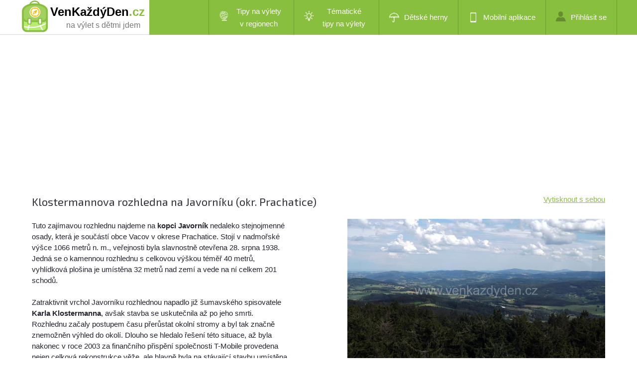

--- FILE ---
content_type: text/html; charset=utf-8
request_url: https://www.venkazdyden.cz/tip-na-vylet/klostermannova-rozhledna-na-javorniku/1239
body_size: 14780
content:
<!DOCTYPE html PUBLIC "-//W3C//DTD XHTML 1.0 Transitional//EN" "http://www.w3.org/TR/xhtml1/DTD/xhtml1-transitional.dtd">
<html xmlns="http://www.w3.org/1999/xhtml" xml:lang="cs" lang="cs">
<head>
    <meta http-equiv="Content-Type" content="text/html; charset=utf-8" />
    <meta name="robots" content="all,index,follow" />
    <meta name="description" content="Tuto zajímavou rozhlednu najdeme na kopci Javorník nedaleko stejnojmenné osady, která je součástí ob...Na trase je 4 turistických známek a 3 kešek" />
    <meta name="keywords" content="tip na výlet, kam na výlet, výlet s dětmi,  Šumava,turistické známky, geocaching, kešky" />
    <title>Kam na výlet - Klostermannova rozhledna na Javorníku, Šumava</title>
    <meta name="viewport" content="width=device-width, initial-scale=1, maximum-scale=1" />

    <link href='https://fonts.googleapis.com/css?family=Exo+2:400,500,600,700&subset=latin,latin-ext' rel='stylesheet' type='text/css' />
    <link href="/Content/style.css?v=1.30.0.37906" rel="stylesheet" type="text/css" />
    <link href="/Content/style2b.css?v=1.30.0.37906" media="screen and (max-width: 1680px)" rel="stylesheet" />
    <link href="/Content/style2.css?v=1.30.0.37906" media="screen and (max-width: 1350px)" rel="stylesheet" />
    <link href="/Content/style3.css?v=1.30.0.37906" media="screen and (max-width: 900px)" rel="stylesheet" />
    <link href="/Content/style4.css?v=1.30.0.37906" media="screen and (max-width: 450px)" rel="stylesheet" />

    <link rel="stylesheet" href="https://unpkg.com/leaflet@1.9.2/dist/leaflet.css" integrity="sha256-sA+zWATbFveLLNqWO2gtiw3HL/lh1giY/Inf1BJ0z14=" crossorigin="" />
    <script src="https://unpkg.com/leaflet@1.9.2/dist/leaflet.js"
            integrity="sha256-o9N1jGDZrf5tS+Ft4gbIK7mYMipq9lqpVJ91xHSyKhg=" crossorigin=""></script>
    <script src="https://unpkg.com/leaflet.markercluster@1.4.1/dist/leaflet.markercluster.js"></script>
    <link rel="stylesheet" href="https://unpkg.com/leaflet.markercluster@1.4.1/dist/MarkerCluster.css" />
    <link rel="stylesheet" href="https://unpkg.com/leaflet.markercluster@1.4.1/dist/MarkerCluster.Default.css" />



    <script src="https://unpkg.com/maplibre-gl@2.4.0/dist/maplibre-gl.js"></script>
    <link href="https://unpkg.com/maplibre-gl@2.4.0/dist/maplibre-gl.css" rel="stylesheet" />

    <link href="/bundles/visitor-css?v=bPxoR2zYzeJIQPsgfSFrXcx9C-yp7FVeP5ZFXw7-yMI1" rel="stylesheet"/>

    <script src="/bundles/visitor-js?v=8yczYpWTnm48SVQg_66QYCus7hjs1d9b1jyUSemJyos1"></script>

    <script src="/Scripts/Constants.js.ashx?v=1.30.0.37906"></script>
    <script language="javascript">
        gv_IsMobileDevice = false;
        $(document).ready(function () {
            var cbe = false;
            if (!cbe)
                (new CookieConsentManager()).enable();

            jQuery('.rozbal_menu').click(function(e) {
                jQuery(this).toggleClass('aktivni');
                jQuery('#menu ul').toggleClass('aktivni');
                e.preventDefault();
            });
        });

        g_MonetizationItems = {
            I2: '[base64]'
        };
    </script>
    <script language="javascript" src="/Scripts/uncompressed.js?v=1.30.0.37906"></script>

    

    <script src="//blueimp.github.io/Gallery/js/jquery.blueimp-gallery.min.js"></script>
    <link rel="stylesheet" href="//blueimp.github.io/Gallery/css/blueimp-gallery.min.css">
    <!-- Force display controls in gallery -->
    <style type="text/css">
        .blueimp-gallery > .next, .blueimp-gallery > .prev, .blueimp-gallery > .close, .blueimp-gallery > .play-pause, .blueimp-gallery > .indicator {
            display: block;
        }
    </style>

    <script language="javascript">
        $(document).ready(function() {
            var theTrip = {"Id":1239,"Name":"Klostermannova rozhledna na Javorníku","TripType":2,"TripRoute":[{"Latitude":49.13843729,"Longitude":13.66427377},{"Latitude":49.13847819,"Longitude":13.66413966},{"Latitude":49.13856670,"Longitude":13.66404980},{"Latitude":49.13870148,"Longitude":13.66399482},{"Latitude":49.13873702,"Longitude":13.66392374},{"Latitude":49.13882487,"Longitude":13.66381511},{"Latitude":49.13886644,"Longitude":13.66374403},{"Latitude":49.13890131,"Longitude":13.66366357},{"Latitude":49.13893081,"Longitude":13.66356432},{"Latitude":49.13906023,"Longitude":13.66297156},{"Latitude":49.13911857,"Longitude":13.66277307},{"Latitude":49.13918965,"Longitude":13.66255850},{"Latitude":49.13924195,"Longitude":13.66238683},{"Latitude":49.13930096,"Longitude":13.66220713},{"Latitude":49.13933650,"Longitude":13.66213605},{"Latitude":49.13937137,"Longitude":13.66208240},{"Latitude":49.13948938,"Longitude":13.66192952},{"Latitude":49.13963020,"Longitude":13.66178602},{"Latitude":49.14030612,"Longitude":13.66115704},{"Latitude":49.14030612,"Longitude":13.66115704},{"Latitude":49.14113492,"Longitude":13.66039261},{"Latitude":49.14116979,"Longitude":13.66034836},{"Latitude":49.14121069,"Longitude":13.66029471},{"Latitude":49.14124019,"Longitude":13.66022229},{"Latitude":49.14126366,"Longitude":13.66014987},{"Latitude":49.14127573,"Longitude":13.66006941},{"Latitude":49.14126970,"Longitude":13.66000637},{"Latitude":49.14126970,"Longitude":13.66000637},{"Latitude":49.14126970,"Longitude":13.66000637},{"Latitude":49.14126366,"Longitude":13.65993530},{"Latitude":49.14124623,"Longitude":13.65986288},{"Latitude":49.14101690,"Longitude":13.65989909},{"Latitude":49.14080568,"Longitude":13.65993530},{"Latitude":49.13997687,"Longitude":13.66013244},{"Latitude":49.13975358,"Longitude":13.66011500},{"Latitude":49.13960673,"Longitude":13.66008818},{"Latitude":49.13947731,"Longitude":13.66010562},{"Latitude":49.13943641,"Longitude":13.66005197},{"Latitude":49.13940087,"Longitude":13.66001576},{"Latitude":49.13936533,"Longitude":13.65998894},{"Latitude":49.13931303,"Longitude":13.65997151},{"Latitude":49.13884230,"Longitude":13.65988970},{"Latitude":49.13809597,"Longitude":13.65972877},{"Latitude":49.13796723,"Longitude":13.65968317},{"Latitude":49.13774326,"Longitude":13.65957588},{"Latitude":49.13774326,"Longitude":13.65957588},{"Latitude":49.13767889,"Longitude":13.65953967},{"Latitude":49.13820192,"Longitude":13.65839839},{"Latitude":49.13862504,"Longitude":13.65745559},{"Latitude":49.13859017,"Longitude":13.65732148},{"Latitude":49.13856670,"Longitude":13.65718603},{"Latitude":49.13847819,"Longitude":13.65661070},{"Latitude":49.13843125,"Longitude":13.65616143},{"Latitude":49.13840778,"Longitude":13.65578458},{"Latitude":49.13840175,"Longitude":13.65551502},{"Latitude":49.13841918,"Longitude":13.65520924},{"Latitude":49.13843125,"Longitude":13.65481496},{"Latitude":49.13843125,"Longitude":13.65460843},{"Latitude":49.13842522,"Longitude":13.65444615},{"Latitude":49.13840778,"Longitude":13.65425706},{"Latitude":49.13837828,"Longitude":13.65408674},{"Latitude":49.13831390,"Longitude":13.65376353},{"Latitude":49.13830183,"Longitude":13.65371794},{"Latitude":49.13828440,"Longitude":13.65369111},{"Latitude":49.13821936,"Longitude":13.65365624},{"Latitude":49.13816102,"Longitude":13.65363747}],"DistanceWestToEast":"0.77","DistanceNorthToSouth":"0.4","AvgRatingS":"","RatingCount":0,"LatitudeS":"49.13948","LongitudeS":"13.65896","StartingPointLatitude":49.13843729,"StartingPointLongitude":13.66427377,"ClosePlaygrounds":[],"CloseTrips":[{"Id":298,"Name":"Zřícenina bašty Pustý hrádek","TripType":2,"TripRoute":[],"DistanceWestToEast":null,"DistanceNorthToSouth":null,"AvgRatingS":null,"RatingCount":0,"LatitudeS":null,"LongitudeS":null,"StartingPointLatitude":49.16514739,"StartingPointLongitude":13.58170062,"ClosePlaygrounds":[],"CloseTrips":[],"CloseTouristStamps":[],"CloseGeocaches":[]},{"Id":57,"Name":"Hrad Kašperk","TripType":2,"TripRoute":[],"DistanceWestToEast":null,"DistanceNorthToSouth":null,"AvgRatingS":null,"RatingCount":0,"LatitudeS":null,"LongitudeS":null,"StartingPointLatitude":49.16497707,"StartingPointLongitude":13.58091071,"ClosePlaygrounds":[],"CloseTrips":[],"CloseTouristStamps":[],"CloseGeocaches":[]},{"Id":4778,"Name":"Unikátní kaple svatého Jana a Pavla v obci Dobrš","TripType":4,"TripRoute":[],"DistanceWestToEast":null,"DistanceNorthToSouth":null,"AvgRatingS":null,"RatingCount":0,"LatitudeS":null,"LongitudeS":null,"StartingPointLatitude":49.155926,"StartingPointLongitude":13.75487798,"ClosePlaygrounds":[],"CloseTrips":[],"CloseTouristStamps":[],"CloseGeocaches":[]},{"Id":4277,"Name":"Muzeum historických motocyklů Kašperské Hory","TripType":4,"TripRoute":[],"DistanceWestToEast":null,"DistanceNorthToSouth":null,"AvgRatingS":null,"RatingCount":0,"LatitudeS":null,"LongitudeS":null,"StartingPointLatitude":49.14436748,"StartingPointLongitude":13.55669657,"ClosePlaygrounds":[],"CloseTrips":[],"CloseTouristStamps":[],"CloseGeocaches":[]},{"Id":153,"Name":"Vodní Hoslovický mlýn, skanzen","TripType":4,"TripRoute":[],"DistanceWestToEast":null,"DistanceNorthToSouth":null,"AvgRatingS":null,"RatingCount":0,"LatitudeS":null,"LongitudeS":null,"StartingPointLatitude":49.191585,"StartingPointLongitude":13.76306344,"ClosePlaygrounds":[],"CloseTrips":[],"CloseTouristStamps":[],"CloseGeocaches":[]},{"Id":1261,"Name":"Rozhledna Hoslovice","TripType":2,"TripRoute":[],"DistanceWestToEast":null,"DistanceNorthToSouth":null,"AvgRatingS":null,"RatingCount":0,"LatitudeS":null,"LongitudeS":null,"StartingPointLatitude":49.19297598,"StartingPointLongitude":13.76508325,"ClosePlaygrounds":[],"CloseTrips":[],"CloseTouristStamps":[],"CloseGeocaches":[]},{"Id":1241,"Name":"Rozhledna na skokanském můstku Churáňov","TripType":2,"TripRoute":[],"DistanceWestToEast":null,"DistanceNorthToSouth":null,"AvgRatingS":null,"RatingCount":0,"LatitudeS":null,"LongitudeS":null,"StartingPointLatitude":49.05447073,"StartingPointLongitude":13.6334981,"ClosePlaygrounds":[],"CloseTrips":[],"CloseTouristStamps":[],"CloseGeocaches":[]},{"Id":287,"Name":"Na Sedlo za výhledem na Šumavu a dále na Kašperk","TripType":2,"TripRoute":[],"DistanceWestToEast":null,"DistanceNorthToSouth":null,"AvgRatingS":null,"RatingCount":0,"LatitudeS":null,"LongitudeS":null,"StartingPointLatitude":49.19871122,"StartingPointLongitude":13.56337443,"ClosePlaygrounds":[],"CloseTrips":[],"CloseTouristStamps":[],"CloseGeocaches":[]},{"Id":941,"Name":"Čestice u Volyně - Kalvárie, rozhledna, zámek","TripType":1,"TripRoute":[],"DistanceWestToEast":null,"DistanceNorthToSouth":null,"AvgRatingS":null,"RatingCount":0,"LatitudeS":null,"LongitudeS":null,"StartingPointLatitude":49.1677136,"StartingPointLongitude":13.80443797,"ClosePlaygrounds":[],"CloseTrips":[],"CloseTouristStamps":[],"CloseGeocaches":[]},{"Id":4655,"Name":"Barokní kostnice v Anníně","TripType":2,"TripRoute":[],"DistanceWestToEast":null,"DistanceNorthToSouth":null,"AvgRatingS":null,"RatingCount":0,"LatitudeS":null,"LongitudeS":null,"StartingPointLatitude":49.17369895,"StartingPointLongitude":13.51557612,"ClosePlaygrounds":[],"CloseTrips":[],"CloseTouristStamps":[],"CloseGeocaches":[]},{"Id":475,"Name":"Z Annína na Mouřenec","TripType":2,"TripRoute":[],"DistanceWestToEast":null,"DistanceNorthToSouth":null,"AvgRatingS":null,"RatingCount":0,"LatitudeS":null,"LongitudeS":null,"StartingPointLatitude":49.17383373,"StartingPointLongitude":13.51334721,"ClosePlaygrounds":[],"CloseTrips":[],"CloseTouristStamps":[],"CloseGeocaches":[]},{"Id":5131,"Name":"Okolím Horské Kvildy","TripType":1,"TripRoute":[],"DistanceWestToEast":null,"DistanceNorthToSouth":null,"AvgRatingS":null,"RatingCount":0,"LatitudeS":null,"LongitudeS":null,"StartingPointLatitude":49.05720256,"StartingPointLongitude":13.55891928,"ClosePlaygrounds":[],"CloseTrips":[],"CloseTouristStamps":[],"CloseGeocaches":[]}],"CloseTouristStamps":[{"Id":57,"Name":"Javorník","ProviderStampId":0,"PublishedDate":null,"SellingPlace1":null,"SellingPlaceUrl1":null,"SellingPlace2":null,"SellingPlaceUrl2":null,"SellingPlace3":null,"SellingPlaceUrl3":null,"Latitude":49.13747778,"Longitude":13.65972222,"StampType":2,"StampTypeDisplay":"nálepka","DistanceMeters":333,"Description":"Javorník - známka #57, nálepka #57"},{"Id":709,"Name":"Klostermannova rozhledna","ProviderStampId":0,"PublishedDate":null,"SellingPlace1":null,"SellingPlaceUrl1":null,"SellingPlace2":null,"SellingPlaceUrl2":null,"SellingPlace3":null,"SellingPlaceUrl3":null,"Latitude":49.13824722,"Longitude":13.65357778,"StampType":2,"StampTypeDisplay":"nálepka","DistanceMeters":288,"Description":"Klostermannova rozhledna - známka #709, nálepka #709"},{"Id":4805,"Name":"Minivýletka z Klostermannovy rozhledny","ProviderStampId":0,"PublishedDate":null,"SellingPlace1":null,"SellingPlaceUrl1":null,"SellingPlace2":null,"SellingPlaceUrl2":null,"SellingPlace3":null,"SellingPlaceUrl3":null,"Latitude":49.13824722,"Longitude":13.65357778,"StampType":3,"StampTypeDisplay":"3D výletka","DistanceMeters":288,"Description":"Minivýletka z Klostermannovy rozhledny - 3D výletka #328"},{"Id":4804,"Name":"Výletka z Klostermannovy rozhledny","ProviderStampId":0,"PublishedDate":null,"SellingPlace1":null,"SellingPlaceUrl1":null,"SellingPlace2":null,"SellingPlaceUrl2":null,"SellingPlace3":null,"SellingPlaceUrl3":null,"Latitude":49.13824722,"Longitude":13.65357778,"StampType":3,"StampTypeDisplay":"3D výletka","DistanceMeters":288,"Description":"Výletka z Klostermannovy rozhledny - 3D výletka #328"}],"CloseGeocaches":[{"Code":"GC5EAX6","Name":"Kaple sv. Antonina","Size":"Malá","Type":"tradiční","Latitude":49.13738333,"Longitude":13.65990000,"Terrain":2.00,"Difficulty":1.50,"Distance":0.0},{"Code":"GC13EFF","Name":"Klostermannova cesta - Javorník","Size":"Malá","Type":"multi-cache","Latitude":49.13855000,"Longitude":13.66373333,"Terrain":3.00,"Difficulty":2.00,"Distance":0.0},{"Code":"GC50R2K","Name":"Thesaurus Boiorum","Size":"Střední","Type":"mystery","Latitude":49.14166667,"Longitude":13.66396667,"Terrain":3.50,"Difficulty":3.50,"Distance":0.0}]};
            var forPrint = 'False'.toLowerCase();
            initTrip(1239, theTrip, true, forPrint);
        });

        g_MonetizationItems.I6 = '[base64]';
        g_MonetizationItems.I3 = '[base64]';

    </script>


</head>
<body>

            <div id="lista_pozadi">
                <div class="lista">
                    <div id="logo">
                        <a href="/">
                            <img src="/images/logo2018.png" alt="VenKaždýDen.cz - dětská hřiště v Česku" />

                                    <span class="page">VenKaždýDen</span><span class="page green">.cz</span>

                            <span class="subtitle">na výlet s dětmi jdem</span>
                        </a>
                    </div>
                    <div id="menu">





                        <a class="rozbal_menu" href="#"></a>
                        <ul class="aktivni">
                                <li id="mnuRegionalTrips" class="menu-with-submenu" submenu-id="mnuRegions"><a class="two-row-menu" href="#" title="Tipy na výlety v regionech"><span class="trips-regions"></span>Tipy na výlety v&nbsp;regionech</a></li>
                                <li id="mnuThematicTrips" class="menu-with-submenu" submenu-id="mnuThematic"><a class="two-row-menu" href="#" title="Tématické tipy na výlety"><span class="trips-thematic"></span>Tématické tipy&nbsp;na&nbsp;výlety</a></li>
                                <li id="mnuIndoor"><a href="/home/detske-herny" title="Dětské herny - zábava za každého počasí"><span class="indoor"></span>Dětské herny</a></li>
                                <li id="mnuMobile"><a href="/home/mobilni-aplikace" title="Stáhněte si naší mobilní aplikaci"><span class="mobilni_aplikace"></span>Mobilní aplikace</a></li>
                                    <li id="mnuLogin"><a href="/admin/login" title="Přihlášení do administrace"><span class="prihlasit_se"></span>Přihlásit se</a></li>
                                    <!--<li id="mnuRegister" class="registrovat_se"><a href="/home/register"  title="Chci se registrovat jako externí redaktor">Registrovat se</a></li>-->

                        </ul>
                        <div class="clear"></div>
                    </div>
                    <div class="clear"></div>
                </div>
            </div>


    




<div class="text">

    <div class="monetization-item" item-id="I6"></div>

    <div class="trip-title">
        <h1 class="texttitle">Klostermannova rozhledna na Javorn&#237;ku (okr. Prachatice)</h1>
                <span><a href="/tip-na-vylet/klostermannova-rozhledna-na-javorniku/1239?tisk=1">Vytisknout s sebou</a></span>

    </div>

    <div class="clear"></div>
    <div class="maly left">
        <p id="pg-description">
            Tuto zajímavou rozhlednu najdeme na <strong>kopci Javorník</strong> nedaleko stejnojmenné osady, která je součástí obce Vacov v okrese Prachatice. Stojí v nadmořské výšce 1066 metrů n. m., veřejnosti byla slavnostně otevřena 28. srpna 1938. Jedná se o kamennou rozhlednu s celkovou výškou téměř 40 metrů, vyhlídková plošina je umístěna 32 metrů nad zemí a vede na ní celkem 201 schodů. <br/><br/>Zatraktivnit vrchol Javorníku rozhlednou napadlo již šumavského spisovatele <strong>Karla Klostermanna</strong>, avšak stavba se uskutečnila až po jeho smrti. Rozhlednu začaly postupem času přerůstat okolní stromy a byl tak značně znemožněn výhled do okolí. Dlouho se hledalo řešení této situace, až byla nakonec v roce 2003 za finančního přispění společnosti T-Mobile provedena nejen celková rekonstrukce věže, ale hlavně byla na stávající stavbu umístěna osmiboká nástavba vysoká 14 metrů, která v současnosti umožňuje daleký kruhový výhled do okolí. Vyhlídková okna byla také osazena orientačními mapkami s popisem, na co se díváme. Slavnostní otevření po rekonstrukci proběhlo 5. července 2003. <br/><br/>Při návštěvě se tak nyní můžeme kochat <strong>výhledy prakticky na celou Šumavu</strong>, za dobré viditelnosti jsou prý vidět i Alpy nebo také vysílač Cukrák nedaleko Prahy. <br/><br/><strong>Vstupné:</strong> Dospělí 50,- Kč, Děti 6-15 let a důchodci 20,- Kč<br/><br/><strong>Otevírací doba:</strong> aktuální otevírací dobu najdeme zde: <a href="http://www.javornik-sumava.cz/rozhledna/provozni-doba-rozhledny.php" target="&#95;blank">http://www.javornik-sumava.cz/rozhledna/provozni-doba-rozhledny.php</a><br/><br/><strong>Přístup:</strong> nejlepší je k přístupu využít značenou turistickou trasu z osady Javorník, kde je možno zaparkovat. Dále pokračujeme po modré a žluté značce, značené též jako Klostermannova cesta, cca 1,5 km do kopce. Cestou míjíme novodobou rotundu – kapličku sv. Antonína Padovského, od které je též krásný výhled na nejbližší okolí.
        </p>


        <p class="vlastnosti_dalsi">
            <strong class="vlastnosti_dalsi_hodnoceni">Hodnocení:</strong>
            <img src="/images/hvezda_a.png" id="imgRating1" title="ohodnotit hřiště 1 hvězdou" class="left" data-rating="1" />
            <img src="" id="imgRating2" title="ohodnotit hřiště 2 hvězdami" class="left" data-rating="2" />
            <img src="" id="imgRating3" title="ohodnotit hřiště 3 hvězdami" class="left" data-rating="3" />
            <img src="" id="imgRating4" title="ohodnotit hřiště 4 hvězdami" class="left" data-rating="4" />
            <img src="" id="imgRating5" title="ohodnotit hřiště 5 hvězdami" class="left" data-rating="5" />
            <span id="lblRatingText"></span>
        </p>
        <div class="clear"></div>
        <span class="italic">Jak se Vám líbí tento tip na výlet? Ohodnoťte ho kliknutím na hvězdičku nebo <a href="#comments">přidejte svůj komentář.</a></span>
        <div class="clear"></div>
        <br />


        <span id="lblTripDetailGoBackToIndex" class="back-to-index">Zpět na mapu / seznam výletů</span>

        <div class="image-cell">
            <div class="imagecell-left">
                <img src="/images/facebook.png" class="share-on-facebook pure-link"
                     data-url="https://www.venkazdyden.cz/tip-na-vylet/klostermannova-rozhledna-na-javorniku/1239" title="sdílet tip na výlet na Facebooku" />
            </div>
            <div class="imagecell-right">
                Znáte někoho komu by se mohl líbit tento výlet?
                <a href="#" class="share-on-facebook" data-url="https://www.venkazdyden.cz/tip-na-vylet/klostermannova-rozhledna-na-javorniku/1239">Sdílejte ho na svém Facebooku!</a>
            </div>
        </div>

        <div class="clear"></div>
    </div>
    <div class="maly right">
                <img src="/Photos/Trips/1239/064ff91a-0b14-45a7-8e93-4f8972f494dd.jpg" class="trip-main-photo" />



        <ul class="vlastnosti vylety">
            <li class="vlastnost touristregion"><span class="vlastnost_label">Turistický region</span>&nbsp;</li>
            <li class="hodnota">Šumava</li>

            <li class="vlastnost delka"><span class="vlastnost_label">Délka výletu</span>&nbsp;</li>
            <li class="hodnota">3 km</li>

            <li class="vlastnost narocnost"><span class="vlastnost_label">Náročnost</span>&nbsp;</li>
            <li class="hodnota">3 / 5</li>

            <li class="vlastnost time"><span class="vlastnost_label">Časová náročnost</span>&nbsp;</li>
            <li class="hodnota">1,5 hod.</li>

            <li class="vlastnost triptype"><span class="vlastnost_label">Typ trasy</span>&nbsp;</li>
            <li class="hodnota">stejnou cestou zpět</li>

        </ul>

        <div class="clear"></div>

        <br />
        <strong>Zajímavosti, které lze na výletě vidět</strong><br />

                <button class="jm-check-button-simple jm-check-button-checked-simple trip-search-tag trip-sights" disabled></button>
                <button class="jm-check-button-simple jm-check-button-checked-simple trip-search-tag trip-sights" disabled>kostel / kaple</button>
                <button class="jm-check-button-simple jm-check-button-checked-simple trip-search-tag trip-sights" disabled>rozhledna</button>
                <button class="jm-check-button-simple jm-check-button-checked-simple trip-search-tag trip-sights" disabled>v&#253;hled</button>


        <div class="download-gpx">
            <strong><a href="/dataapi/gettriproutegpx?tripid=1239">Stáhnout trasu výletu ve formátu GPX</a></strong>
        </div>

        <div class="clear"></div>


                <div class="monetization-item" item-id="I3"></div>



    </div>
    <div class="clear"></div>
</div>


<hr class="bez_mezery" />
<div class="text">

    <div class="maly left">

        <h2>Fotogalerie <strong>výletu</strong></h2>
        <div class="clear"></div>

        <div id="tripPhotos">
                        <a href="/Photos/Trips/1239/064ff91a-0b14-45a7-8e93-4f8972f494dd.jpg"><img src="/Photos/Trips/1239/Thumbs/064ff91a-0b14-45a7-8e93-4f8972f494dd.jpg" /></a>
                        <a href="/Photos/Trips/1239/e9ed4ecd-9375-47e1-b403-45cad47fb38a.jpg"><img src="/Photos/Trips/1239/Thumbs/e9ed4ecd-9375-47e1-b403-45cad47fb38a.jpg" /></a>
                        <a href="/Photos/Trips/1239/a793fc6f-9221-4935-8bfc-5eac68ab29f9.jpg"><img src="/Photos/Trips/1239/Thumbs/a793fc6f-9221-4935-8bfc-5eac68ab29f9.jpg" /></a>
                        <a href="/Photos/Trips/1239/e93e5ff9-e2af-4067-8e22-6824449ee06c.jpg"><img src="/Photos/Trips/1239/Thumbs/e93e5ff9-e2af-4067-8e22-6824449ee06c.jpg" /></a>
                        <a href="/Photos/Trips/1239/8280a061-7d27-425b-a5a8-83a817efca65.jpg"><img src="/Photos/Trips/1239/Thumbs/8280a061-7d27-425b-a5a8-83a817efca65.jpg" /></a>
                        <a href="/Photos/Trips/1239/d69d1e72-fd78-47e4-8417-26b4b9ca9ffb.jpg"><img src="/Photos/Trips/1239/Thumbs/d69d1e72-fd78-47e4-8417-26b4b9ca9ffb.jpg" /></a>
                        <a href="/Photos/Trips/1239/383ecc25-d7b4-4452-87e5-79d43b14e056.jpg"><img src="/Photos/Trips/1239/Thumbs/383ecc25-d7b4-4452-87e5-79d43b14e056.jpg" /></a>
                        <a href="/Photos/Trips/1239/3745fb60-f7bf-4d00-b380-b5a1dbb5ae1a.jpg"><img src="/Photos/Trips/1239/Thumbs/3745fb60-f7bf-4d00-b380-b5a1dbb5ae1a.jpg" /></a>

        </div>

        <div class="clear"></div>

                <h2>Pro příznivce <strong>geocachingu</strong></h2>
                <p class="extra-smaller trip-article">Poblíž trasy tohoto výletu můžete odlovit tyto <strong>kešky</strong>:</p>
                <ul class="standard">
                        <li><span><a target="_blank" href="https://www.geocaching.com//geocache/GC5EAX6">Kaple sv. Antonina (velikost - mal&#225;; tradičn&#237;)</a></span></li>
                        <li><span><a target="_blank" href="https://www.geocaching.com//geocache/GC13EFF">Klostermannova cesta - Javorn&#237;k (velikost - mal&#225;; multi-cache)</a></span></li>
                        <li><span><a target="_blank" href="https://www.geocaching.com//geocache/GC50R2K">Thesaurus Boiorum (velikost - středn&#237;; mystery)</a></span></li>
                </ul>
                <br />




   </div>

    <div class="maly right">

        <h2><strong>Turistické známky</strong> na trase výletu</h2>
        

                <p class="extra-smaller trip-article">
        <img src="/images/ts-marker2.png" />
        Na trase tohoto výletu nebo v jeho blízkém okolí můžete zakoupit tyto <strong>turistické známky, nálepky, stampky nebo 3D výletky</strong>:</p>
        

            <ul class="standard">
                <li><span><a href="/turisticka-znamka/javornik/57">Javorn&#237;k - zn&#225;mka #57, n&#225;lepka #57</a></span></li>                
                <li><span><a href="/turisticka-znamka/klostermannova-rozhledna/709">Klostermannova rozhledna - zn&#225;mka #709, n&#225;lepka #709</a></span></li>                
                <li><span><a href="/turisticka-znamka/minivyletka-z-klostermannovy-rozhledny/4805">Miniv&#253;letka z Klostermannovy rozhledny - 3D v&#253;letka #328</a></span></li>                
                <li><span><a href="/turisticka-znamka/vyletka-z-klostermannovy-rozhledny/4804">V&#253;letka z Klostermannovy rozhledny - 3D v&#253;letka #328</a></span></li>                
            </ul>

        <br />             

        <h2><strong>Dětská hřiště</strong> na trase výletu</h2>

                    <p class="extra-smaller">Na trase tohoto výletu nebo v jeho blízkém okolí nevíme o žádném dětském hřišti. </p>
                


    </div>
    <div class="clear"></div>
</div>


 <hr class="bez_mezery"/>

<div class="text">

    <h2><strong>Kam na výlet</strong> v okolí</h2>

                <div class="okolni-vylet">
                    <img src="/Photos/Trips/298/Thumbs/98edf4da-d811-43cd-85ea-d2a2b8a64815.jpg" alt="" class="okolni-vylet-nahled" />
                    <div class="vybrane_hriste_popis">
                        <h4 class="close-trip">
                            <a href="/tip-na-vylet/zricenina-basty-pusty-hradek/298">Zř&#237;cenina bašty Pust&#253; hr&#225;dek</a>
                        </h4>
                        <ul class="vypis_hriste_vlastnosti">
                            <li class="vlastnost delka" title="Délka výletu v km">5 km</li>
                            <li class="vlastnost narocnost" title="Náročnost výletu - 1=nejméně náročný, 5 = nejnáročnější">5 / 5</li>
                        </ul>
                        <div class="clear"></div>
                        <div class="okolni-vylet-sights">

                                    <button class="jm-check-button-simple jm-check-button-sight" disabled>hrad / z&#225;mek</button>
                                    <button class="jm-check-button-simple jm-check-button-sight" disabled>les</button>
                                    <button class="jm-check-button-simple jm-check-button-sight" disabled>v&#253;hled</button>
                                    <button class="jm-check-button-simple jm-check-button-sight" disabled>zř&#237;cenina</button>

                        </div>
                    </div>                    
                    <div class="clear"></div>
                </div>
                <div class="okolni-vylet">
                    <img src="/Photos/Trips/57/Thumbs/c360ce8c-cda6-409a-92dd-8c1568b2502a.jpg" alt="" class="okolni-vylet-nahled" />
                    <div class="vybrane_hriste_popis">
                        <h4 class="close-trip">
                            <a href="/tip-na-vylet/hrad-kasperk/57">Hrad Kašperk</a>
                        </h4>
                        <ul class="vypis_hriste_vlastnosti">
                            <li class="vlastnost delka" title="Délka výletu v km">3 - 4 km</li>
                            <li class="vlastnost narocnost" title="Náročnost výletu - 1=nejméně náročný, 5 = nejnáročnější">2 / 5</li>
                        </ul>
                        <div class="clear"></div>
                        <div class="okolni-vylet-sights">

                                    <button class="jm-check-button-simple jm-check-button-sight" disabled>hrad / z&#225;mek</button>
                                    <button class="jm-check-button-simple jm-check-button-sight" disabled>les</button>
                                    <button class="jm-check-button-simple jm-check-button-sight" disabled>v&#253;hled</button>
                                    <button class="jm-check-button-simple jm-check-button-sight" disabled>zř&#237;cenina</button>

                        </div>
                    </div>                    
                    <div class="clear"></div>
                </div>
                <div class="okolni-vylet">
                    <img src="/Photos/Trips/4778/Thumbs/9f5cb3fd-1747-4114-8d01-0afbcf61f7fd.jpg" alt="" class="okolni-vylet-nahled" />
                    <div class="vybrane_hriste_popis">
                        <h4 class="close-trip">
                            <a href="/tip-na-vylet/unikatni-kaple-svateho-jana-a-pavla-v-obci-dobrs/4778">Unik&#225;tn&#237; kaple svat&#233;ho Jana a Pavla v obci Dobrš</a>
                        </h4>
                        <ul class="vypis_hriste_vlastnosti">
                            <li class="vlastnost delka" title="Délka výletu v km">0 km</li>
                            <li class="vlastnost narocnost" title="Náročnost výletu - 1=nejméně náročný, 5 = nejnáročnější">1 / 5</li>
                        </ul>
                        <div class="clear"></div>
                        <div class="okolni-vylet-sights">

                                    <button class="jm-check-button-simple jm-check-button-sight" disabled>kostel / kaple</button>

                        </div>
                    </div>                    
                    <div class="clear"></div>
                </div>
                <div class="okolni-vylet">
                    <img src="/Photos/Trips/4277/Thumbs/271e77bf-32cc-45e7-a329-9c49a8b511b0.jpg" alt="" class="okolni-vylet-nahled" />
                    <div class="vybrane_hriste_popis">
                        <h4 class="close-trip">
                            <a href="/tip-na-vylet/muzeum-historickych-motocyklu-kasperske-hory/4277">Muzeum historick&#253;ch motocyklů Kašpersk&#233; Hory</a>
                        </h4>
                        <ul class="vypis_hriste_vlastnosti">
                            <li class="vlastnost delka" title="Délka výletu v km">0,5 km</li>
                            <li class="vlastnost narocnost" title="Náročnost výletu - 1=nejméně náročný, 5 = nejnáročnější">2 / 5</li>
                        </ul>
                        <div class="clear"></div>
                        <div class="okolni-vylet-sights">

                                    <button class="jm-check-button-simple jm-check-button-sight" disabled>muzeum</button>

                        </div>
                    </div>                    
                    <div class="clear"></div>
                </div>
                <div class="okolni-vylet">
                    <img src="/Photos/Trips/153/Thumbs/6c72930e-238d-43b5-9da7-38d3dbaa4b94.jpg" alt="" class="okolni-vylet-nahled" />
                    <div class="vybrane_hriste_popis">
                        <h4 class="close-trip">
                            <a href="/tip-na-vylet/vodni-hoslovicky-mlyn-skanzen/153">Vodn&#237; Hoslovick&#253; ml&#253;n, skanzen</a>
                        </h4>
                        <ul class="vypis_hriste_vlastnosti">
                            <li class="vlastnost delka" title="Délka výletu v km">1 - 2 km</li>
                            <li class="vlastnost narocnost" title="Náročnost výletu - 1=nejméně náročný, 5 = nejnáročnější">1 / 5</li>
                        </ul>
                        <div class="clear"></div>
                        <div class="okolni-vylet-sights">

                                    <button class="jm-check-button-simple jm-check-button-sight" disabled>hrad / z&#225;mek</button>
                                    <button class="jm-check-button-simple jm-check-button-sight" disabled>jezero / rybn&#237;k</button>
                                    <button class="jm-check-button-simple jm-check-button-sight" disabled>les</button>
                                    <button class="jm-check-button-simple jm-check-button-sight" disabled>muzeum</button>
                                    <button class="jm-check-button-simple jm-check-button-sight" disabled>potok / řeka</button>
                                    <button class="jm-check-button-simple jm-check-button-sight" disabled>rozhledna</button>
                                    <button class="jm-check-button-simple jm-check-button-sight" disabled>zoo / zookoutek</button>

                        </div>
                    </div>                    
                    <div class="clear"></div>
                </div>
                <div class="okolni-vylet">
                    <img src="/Photos/Trips/1261/Thumbs/76e71409-8bf6-40bf-a3a5-7e94de411c67.jpg" alt="" class="okolni-vylet-nahled" />
                    <div class="vybrane_hriste_popis">
                        <h4 class="close-trip">
                            <a href="/tip-na-vylet/rozhledna-hoslovice/1261">Rozhledna Hoslovice</a>
                        </h4>
                        <ul class="vypis_hriste_vlastnosti">
                            <li class="vlastnost delka" title="Délka výletu v km">2 km</li>
                            <li class="vlastnost narocnost" title="Náročnost výletu - 1=nejméně náročný, 5 = nejnáročnější">2 / 5</li>
                        </ul>
                        <div class="clear"></div>
                        <div class="okolni-vylet-sights">

                                    <button class="jm-check-button-simple jm-check-button-sight" disabled>rozhledna</button>
                                    <button class="jm-check-button-simple jm-check-button-sight" disabled>v&#253;hled</button>

                        </div>
                    </div>                    
                    <div class="clear"></div>
                </div>
                <div class="okolni-vylet">
                    <img src="/Photos/Trips/1241/Thumbs/b65131ce-3cd3-4435-ae4c-e744aab59d56.jpg" alt="" class="okolni-vylet-nahled" />
                    <div class="vybrane_hriste_popis">
                        <h4 class="close-trip">
                            <a href="/tip-na-vylet/rozhledna-na-skokanskem-mustku-churanov/1241">Rozhledna na skokansk&#233;m můstku Chur&#225;ňov</a>
                        </h4>
                        <ul class="vypis_hriste_vlastnosti">
                            <li class="vlastnost delka" title="Délka výletu v km">2 km</li>
                            <li class="vlastnost narocnost" title="Náročnost výletu - 1=nejméně náročný, 5 = nejnáročnější">2 / 5</li>
                        </ul>
                        <div class="clear"></div>
                        <div class="okolni-vylet-sights">

                                    <button class="jm-check-button-simple jm-check-button-sight" disabled>lanovka</button>
                                    <button class="jm-check-button-simple jm-check-button-sight" disabled>les</button>
                                    <button class="jm-check-button-simple jm-check-button-sight" disabled>rozhledna</button>
                                    <button class="jm-check-button-simple jm-check-button-sight" disabled>v&#253;hled</button>

                        </div>
                    </div>                    
                    <div class="clear"></div>
                </div>
                <div class="okolni-vylet">
                    <img src="/Photos/Trips/287/Thumbs/e59db64b-d605-44fb-90e7-85ae4c0edc33.jpg" alt="" class="okolni-vylet-nahled" />
                    <div class="vybrane_hriste_popis">
                        <h4 class="close-trip">
                            <a href="/tip-na-vylet/na-sedlo-za-vyhledem-na-sumavu-a-dale-na-kasperk/287">Na Sedlo za v&#253;hledem na Šumavu a d&#225;le na Kašperk</a>
                        </h4>
                        <ul class="vypis_hriste_vlastnosti">
                            <li class="vlastnost delka" title="Délka výletu v km">2 - 10 km</li>
                            <li class="vlastnost narocnost" title="Náročnost výletu - 1=nejméně náročný, 5 = nejnáročnější">3 / 5</li>
                        </ul>
                        <div class="clear"></div>
                        <div class="okolni-vylet-sights">

                                    <button class="jm-check-button-simple jm-check-button-sight" disabled>hrad / z&#225;mek</button>
                                    <button class="jm-check-button-simple jm-check-button-sight" disabled>les</button>
                                    <button class="jm-check-button-simple jm-check-button-sight" disabled>pramen / stud&#225;nka</button>
                                    <button class="jm-check-button-simple jm-check-button-sight" disabled>rozhledna</button>
                                    <button class="jm-check-button-simple jm-check-button-sight" disabled>v&#253;hled</button>

                        </div>
                    </div>                    
                    <div class="clear"></div>
                </div>
                <div class="okolni-vylet">
                    <img src="/Photos/Trips/941/Thumbs/04e00da1-aa15-4055-b9f4-b0fef4714fe0.jpg" alt="" class="okolni-vylet-nahled" />
                    <div class="vybrane_hriste_popis">
                        <h4 class="close-trip">
                            <a href="/tip-na-vylet/cestice-u-volyne-kalvarie-rozhledna-zamek/941">Čestice u Volyně - Kalv&#225;rie, rozhledna, z&#225;mek</a>
                        </h4>
                        <ul class="vypis_hriste_vlastnosti">
                            <li class="vlastnost delka" title="Délka výletu v km">2 km</li>
                            <li class="vlastnost narocnost" title="Náročnost výletu - 1=nejméně náročný, 5 = nejnáročnější">2 / 5</li>
                        </ul>
                        <div class="clear"></div>
                        <div class="okolni-vylet-sights">

                                    <button class="jm-check-button-simple jm-check-button-sight" disabled>hrad / z&#225;mek</button>
                                    <button class="jm-check-button-simple jm-check-button-sight" disabled>kostel / kaple</button>
                                    <button class="jm-check-button-simple jm-check-button-sight" disabled>les</button>
                                    <button class="jm-check-button-simple jm-check-button-sight" disabled>muzeum</button>
                                    <button class="jm-check-button-simple jm-check-button-sight" disabled>rozhledna</button>
                                    <button class="jm-check-button-simple jm-check-button-sight" disabled>v&#253;hled</button>
                                    <button class="jm-check-button-simple jm-check-button-sight" disabled>zř&#237;cenina</button>

                        </div>
                    </div>                    
                    <div class="clear"></div>
                </div>
                <div class="okolni-vylet">
                    <img src="/Photos/Trips/4655/Thumbs/12c59cc8-90ab-4466-a572-d322afbbd00d.jpg" alt="" class="okolni-vylet-nahled" />
                    <div class="vybrane_hriste_popis">
                        <h4 class="close-trip">
                            <a href="/tip-na-vylet/barokni-kostnice-v-annine/4655">Barokn&#237; kostnice v Ann&#237;ně</a>
                        </h4>
                        <ul class="vypis_hriste_vlastnosti">
                            <li class="vlastnost delka" title="Délka výletu v km">2 km</li>
                            <li class="vlastnost narocnost" title="Náročnost výletu - 1=nejméně náročný, 5 = nejnáročnější">1 / 5</li>
                        </ul>
                        <div class="clear"></div>
                        <div class="okolni-vylet-sights">

                                    <button class="jm-check-button-simple jm-check-button-sight" disabled>kostel / kaple</button>

                        </div>
                    </div>                    
                    <div class="clear"></div>
                </div>
                <div class="okolni-vylet">
                    <img src="/Photos/Trips/475/Thumbs/e623df31-bca5-4ab6-940c-f0d4664548bc.jpg" alt="" class="okolni-vylet-nahled" />
                    <div class="vybrane_hriste_popis">
                        <h4 class="close-trip">
                            <a href="/tip-na-vylet/-annina-na-mourenec/475">Z Ann&#237;na na Mouřenec</a>
                        </h4>
                        <ul class="vypis_hriste_vlastnosti">
                            <li class="vlastnost delka" title="Délka výletu v km">3 km</li>
                            <li class="vlastnost narocnost" title="Náročnost výletu - 1=nejméně náročný, 5 = nejnáročnější">3 / 5</li>
                        </ul>
                        <div class="clear"></div>
                        <div class="okolni-vylet-sights">

                                    <button class="jm-check-button-simple jm-check-button-sight" disabled>kostel / kaple</button>
                                    <button class="jm-check-button-simple jm-check-button-sight" disabled>les</button>
                                    <button class="jm-check-button-simple jm-check-button-sight" disabled>muzeum</button>
                                    <button class="jm-check-button-simple jm-check-button-sight" disabled>sk&#225;ly</button>
                                    <button class="jm-check-button-simple jm-check-button-sight" disabled>v&#253;hled</button>

                        </div>
                    </div>                    
                    <div class="clear"></div>
                </div>
                <div class="okolni-vylet">
                    <img src="/Photos/Trips/5131/Thumbs/61bd37d9-32ca-47a1-93df-254cfe01f5a5.jpg" alt="" class="okolni-vylet-nahled" />
                    <div class="vybrane_hriste_popis">
                        <h4 class="close-trip">
                            <a href="/tip-na-vylet/okolim-horske-kvildy/5131">Okol&#237;m Horsk&#233; Kvildy</a>
                        </h4>
                        <ul class="vypis_hriste_vlastnosti">
                            <li class="vlastnost delka" title="Délka výletu v km">2 km</li>
                            <li class="vlastnost narocnost" title="Náročnost výletu - 1=nejméně náročný, 5 = nejnáročnější">2 / 5</li>
                        </ul>
                        <div class="clear"></div>
                        <div class="okolni-vylet-sights">

                                    <button class="jm-check-button-simple jm-check-button-sight" disabled>les</button>
                                    <button class="jm-check-button-simple jm-check-button-sight" disabled>potok / řeka</button>
                                    <button class="jm-check-button-simple jm-check-button-sight" disabled>v&#253;hled</button>

                        </div>
                    </div>                    
                    <div class="clear"></div>
                </div>



    <div class="clear"></div>

</div>

<hr class="bez_mezery" />

    

    <div class="text">
        <span id="lblTripRouteLength"></span>
        <div id="tripMapStreet"></div>
        <p>Pozice <strong>kešek</strong> na mapě je záměrně o cca 10 - 30 metrů posunuta náhodným směrem, abychom nenapomáhli náhodným nálezům a příp. zničení či odcizení kešek. 
        Registrovaní hráči <strong>geocachingu</strong> se pochopitelně k přesné pozici a dalším informacím mohou dostat na svém geocaching profilu.</p>
        <div class="clear"></div>


    </div>

    <hr class="bez_mezery" />

    <div class="text">
    <a name="comments"></a>
    <h2><strong>Komentáře</strong> - Klostermannova rozhledna na Javorn&#237;ku</h2>

    <div id="pnlComments">

</div>

            <div class="maly left">
                <h3>Přidat <strong>komentář</strong></h3>
<br />
<form>
    <textarea id="txtComment" class="pridat_komentar"></textarea>
    <input type="button" id="btnAddComment" value="Přidat komentář" class="tlacitko_a" />
</form>
<div class="clear"></div>
            </div>

    </div>
    <div class="clear"></div>

    <p>
        &nbsp;
    </p>

    <!-- The Gallery as inline carousel, can be positioned anywhere on the page -->
    <div id="blueimp-gallery" class="blueimp-gallery">
        <div class="slides"></div>
        <h3 class="title"></h3>
        <a class="prev">‹</a>
        <a class="next">›</a>
        <a class="close">×</a>
        <a class="play-pause"></a>
        <ol class="indicator"></ol>
    </div>



            <div class="obrazek_hriste">
                <div class="stranka">
                    <div class="privydelejte_si maly left">
                        <h4><strong>Chytrý nákupní seznam</strong> Shoppka</h4>
                        <p>
                            Shopka je chytrý nákupní seznam. Umožňuje vám snadno sdílet nákupní seznamy s členy vaší rodiny či domácnosti.
                            Vytvořte si seznam na webu <a href="https://www.shoppka.com">www.shoppka.com</a> nebo ve svém mobilu a snadno jej sdílejte jedním kliknutím.
                            Aplikace funguje na všech mobilních zařízení s Androidem a na iPhonech nebo ve webovém prohlížeči.
                            Všechny funkce jsou zdarma a nevyžadují žádnou registraci.
                        </p>
                        <p>
                            Mobilní aplikaci můžete stahovat z <a href="https://play.google.com/store/apps/details?id=com.jirimatejka.shoppka">Google Play</a> a
                            <a href="https://apps.apple.com/us/app/shoppka/id1535084412">App Store</a>.
                        </p>

                        <div class="clear"></div>

                    </div>

                    <div class="privydelejte_si maly right" id="footer-promo">

                                <div class="monetization-item" item-id="I2"></div>

                        <div class="clear"></div>

                    </div>

                    <div class="clear"></div>
                </div>



            </div>


    <div class="cerna" id="main-footer">
        <div class="paticka">
            <p class="cop">
                <a href="http://www.venkazdyden.cz">Ven každý den</a> - největší přehled dětských hřišť a spousta tipů na výlety v celém Česku
            </p>

            <div id="footer_social">
                <img src="/images/facebook.png" title="Sdílet na Facebooku" class="share-on-facebook pure-link" />
            </div>

            <ul id="paticka_odkazy">
                <li><a href="/home/mobilni-aplikace" title="Mobilní aplikace">Mobilní aplikace</a></li>
                <li><a href="/katalog-hrist" title="Katalog dětských hřišť">Katalog hřišť</a><a href="/katalog-vyletu" title="Katalog tipů na výlety"> a výletů</a></li>
                <li><a href="/clanky/prehled" title="Tipy na výlety s dětmi a jiné články">Články</a></li>
                <li><a href="/home/kontakt">Kontakt</a></li>
                <li><a href="/home/podminky">Podmínky užívání a cookies</a></li>
            </ul>
            <div class="clear"></div>
        </div>
    </div>

    <div id="mnuRegions" class="dropdown-content">
        <a href="/tipy-na-vylety/beskydy">Beskydy</a>
        <a href="/tipy-na-vylety/ceske-stredohori">České středohoří</a>
        <a href="/tipy-na-vylety/ceske-svycarsko">České Švýcarsko</a>
        <a href="/tipy-na-vylety/cesky-raj">Český ráj</a>
        <a href="/tipy-na-vylety/jeseniky">Jeseníky</a>
        <a href="/tipy-na-vylety/jizerske-hory">Jizerské hory</a>
        <a href="/tipy-na-vylety/jizni-cechy">Jižní Čechy</a>
        <a href="/tipy-na-vylety/jizni-morava">Jižní Morava</a>
        <a href="/tipy-na-vylety/kralovehradecko">Královéhradecko</a>
        <a href="/tipy-na-vylety/krkonose-a-podkrkonosi">Krkonoše a Podkrkonoší</a>
        <a href="/tipy-na-vylety/krusne-hory-a-podkrusnohori">Krušné hory a Podkrušnohoří</a>
        <a href="/tipy-na-vylety/luzicke-hory">Lužické hory</a>
        <a href="/tipy-na-vylety/orlicke-hory">Orlické hory</a>
        <a href="/tipy-na-vylety/plzensko-a-cesky-les">Plzeňsko a Český les</a>
        <a href="/tipy-na-vylety/posazavi">Posázaví</a>
        <a href="/tipy-na-vylety/praha">Praha</a>
        <a href="/tipy-na-vylety/severni-morava-a-slezsko">Severní Morava a Slezsko</a>
        <a href="/tipy-na-vylety/stredni-cechy">Střední Čechy</a>
        <a href="/tipy-na-vylety/stredni-morava">Střední Morava</a>
        <a href="/tipy-na-vylety/sumava">Šumava</a>
        <a href="/tipy-na-vylety/vychodni-morava">Východní Morava</a>
        <a href="/tipy-na-vylety/vysocina">Vysočina</a>
        <a href="/tipy-na-vylety/zapadoceske-lazne">Západočeské lázně</a>
    </div>

    <div id="mnuThematic" class="dropdown-content">
        <a href="/tematicke-vylety/rozhledny-vyhledy">Rozhledny, výhledy</a>
        <a href="/tematicke-vylety/zoo">ZOO / Zookoutky</a>
        <a href="/tematicke-vylety/hrady-zamky">Hrady, zámky, zříceniny</a>
        <a href="/tematicke-vylety/reky-jezera-rybniky">Řeky, jezera, rybníky</a>
        <a href="/tematicke-vylety/les">Lesem</a>
        <a href="/tematicke-vylety/mesto">Do města</a>
        <a href="/tematicke-vylety/lanovka">Lanovkou</a>
        <a href="/tematicke-vylety/jeskyne">Do jeskyně</a>
        <a href="/tematicke-vylety/vodopady">Vodopády</a>
    </div>


    

    <script type="text/javascript">


        glf_TripStreetMap = L.map('tripMapStreet').setView([49.13948, 13.65896], 13); // TODO precise zoom based on route

        L.tileLayer('https://api.mapy.cz/v1/maptiles/outdoor/256/{z}/{x}/{y}?apikey='+ API_KEY, {
            minZoom: 0,
            maxZoom: 19,
            attribution: '<a href="https://api.mapy.cz/copyright" target="_blank">&copy; Seznam.cz a.s. a další</a>',            
        }).addTo(glf_TripStreetMap);

        AddLogoToMap(glf_TripStreetMap);
               
    </script>



<!-- Google tag (gtag.js) -->
<script type="text/javascript" async src="https://www.googletagmanager.com/gtag/js?id=G-6TJQCSM0LW"  cookie-consent-level="analytics"></script>
<script type="text/javascript" cookie-consent-level="analytics">
  window.dataLayer = window.dataLayer || [];
  function gtag(){dataLayer.push(arguments);}
  gtag('js', new Date());

  gtag('config', 'G-6TJQCSM0LW');
</script>




</body>
</html>

--- FILE ---
content_type: text/html; charset=utf-8
request_url: https://www.google.com/recaptcha/api2/aframe
body_size: 269
content:
<!DOCTYPE HTML><html><head><meta http-equiv="content-type" content="text/html; charset=UTF-8"></head><body><script nonce="wVqq1WFZHMvLXPb3SqfPsw">/** Anti-fraud and anti-abuse applications only. See google.com/recaptcha */ try{var clients={'sodar':'https://pagead2.googlesyndication.com/pagead/sodar?'};window.addEventListener("message",function(a){try{if(a.source===window.parent){var b=JSON.parse(a.data);var c=clients[b['id']];if(c){var d=document.createElement('img');d.src=c+b['params']+'&rc='+(localStorage.getItem("rc::a")?sessionStorage.getItem("rc::b"):"");window.document.body.appendChild(d);sessionStorage.setItem("rc::e",parseInt(sessionStorage.getItem("rc::e")||0)+1);localStorage.setItem("rc::h",'1769734450796');}}}catch(b){}});window.parent.postMessage("_grecaptcha_ready", "*");}catch(b){}</script></body></html>

--- FILE ---
content_type: text/css; charset=utf-8
request_url: https://www.venkazdyden.cz/bundles/visitor-css?v=bPxoR2zYzeJIQPsgfSFrXcx9C-yp7FVeP5ZFXw7-yMI1
body_size: 2610
content:
@charset "UTF-8";.fileinput-button{position:relative;overflow:hidden}.fileinput-button input{position:absolute;top:0;right:0;margin:0;opacity:0;-ms-filter:'alpha(opacity=0)';font-size:200px;direction:ltr;cursor:pointer}@media screen\9{.fileinput-button input{filter:alpha(opacity=0);font-size:100%;height:100%}}.jm-check-button,.jm-check-button-simple{padding:0 7px 0 7px;border:1px solid #89bf3e;background-color:#fff;color:#658d2d;border-radius:4px;height:30px;font-size:14px;cursor:pointer}.jm-check-button-checked,.jm-check-button-checked-simple{background-color:#89bf3e;color:#fff}.jm-check-button-checked{background-image:url(../images/tick16.png);background-repeat:no-repeat;background-position:4px 4px;padding-left:24px}.map-control{height:500px}#mapAir{width:100%;height:400px}#mapStreet{width:100%;height:400px}.progress-bar{border-radius:3px;background-color:#89bf3e;float:left}img.anchor{cursor:pointer}span.anchor,a.anchor{cursor:pointer;color:#89bf3e;text-decoration:underline;font-size:larger}.link{padding:8px;background:#89bf3e;cursor:pointer;text-decoration:none;color:#fff}.link:hover{background:#6f9d30}.pure-link{cursor:pointer}#pg-description{margin-bottom:15px}.back-to-index{color:#89bf3e;font-size:15px;font-family:'Exo 2',sans-serif;font-weight:bold;text-decoration:none;text-transform:uppercase;padding:0 0 0 15px;cursor:pointer;background:url(../images/sipka_g.png) left no-repeat}.back-to-index:hover{text-decoration:underline}#lblGoToMyPosition{padding-left:8px}.common-input{border:1px solid silver;border-radius:5px;padding:8px;width:100%;margin-bottom:5px;font-family:Arial,Helvetica,sans-serif}.align-left{float:left}.text-align-right{text-align:right;padding-right:15px}#lblMessageSent{margin-top:30px;margin-left:10px;font-weight:bold}h2.list{font-size:23px;margin-top:10px;margin-bottom:5px;padding-left:20px}.komentar{width:100%}@media(max-width:900px){#navigace ul li.samostatna{background:url(../images/sipka_n2.png) right no-repeat}#navigace ul li.nasledovana{background:url(../images/sipka_m2.png) right no-repeat}}@media(max-width:450px){#navigace ul li.samostatna{background:url(../images/sipka_k2.png) right no-repeat}#navigace ul li.nasledovana{background:url(../images/sipka_l2.png) right no-repeat}}#store-badges{vertical-align:center}h3 span.smaller{font-size:small}.aroundme-distance{color:#5e8628}#mainContentBox{}.sticky{width:100%;z-index:15000}#btnMakeFloaty{margin-right:15px}.image-cell{font-size:14px;font-family:'Exo 2',sans-serif;font-weight:bold;text-decoration:none;text-transform:uppercase;padding:0 0 0 15px;float:left;width:100%;overflow:hidden;margin-top:20px}.image-cell a{text-decoration:none}.image-cell a:hover{text-decoration:underline}.imagecell-left{width:30px;float:left;text-align:left}.imagecell-left img{margin:5px 0 0 -15px}.imagecell-right{float:left;width:85%;text-align:left}.imagecell-right-vmiddle{padding-top:15px}.italic{font-style:italic}.article p{margin-bottom:14px;text-align:justify}.article img,.article-annotation img,.image-intext,.trip-article img{float:left;margin-right:14px}.article img{margin-right:20px}.article-date{font-size:12px;color:#929298}.article-box{margin-top:30px;margin-bottom:20px}#indoor_search_outer{width:100%;text-align:center}#indoor_search{margin:10px;display:inline-block}.tlacitko_d{float:none;height:40px;line-height:40px;background:#89bf3e;padding:0 20px 0 20px}a.articles-pagination{color:#89bf3e;font-size:20px;font-family:'Exo 2',sans-serif;font-weight:bold;text-decoration:none}a.articles-pagination:hover{text-decoration:underline}.float-right{float:right;width:40%}.float-left{float:left}.icons-message{font-size:small}.invisible-by-default{display:none}ul.classic{list-style:disc;margin-left:15px}ul.classic span{font-weight:bold}ul.classic li{margin-top:5px}h3.vertically-indented{margin-top:15px}strong.extra{color:#8b0000}select.main-search,select.catalog-filter{width:85%;border:1px solid #89bf3e;border-radius:4px;padding:5px;line-height:20px;background-color:#fff;color:#658d2d;font-size:14px}select.main-search:disabled,select.catalog-filter:disabled{color:silver}select.main-search option,select.catalog-filter option{font-size:14px;background-color:#fff;color:#000;line-height:20px}.main-search-indent{margin-left:39px;margin-top:3px}.extra-smaller{font-size:smaller;color:gray}.ultra-smaller{font-size:11px;color:gray;margin:2px 0 1px 5px;padding:0;line-height:12px;display:block}.trip-search-tag{height:30px;font-size:14px;line-height:20px;margin-bottom:4px}.trip-search-tag-extra{border:1px solid #d59710;background-color:#fff;color:#d59710;background-image:url(../images/ts-marker2.png);background-repeat:no-repeat;background-position:1px 1px;padding-left:28px}.trip-search-tag-extra.jm-check-button-checked-simple{background-color:#d59710;color:#fff}.trip-main-photo{max-width:100%;max-height:100%}.label-overlay{margin-left:3px;margin-top:3px;padding:3px;position:absolute;text-align:center;width:190px;background-color:#2c3125;border:1px solid #228b22;color:#fff;font-size:18px;z-index:500}.catalog-record{margin-bottom:10px}.jm-check-button-sight{margin-top:2px;padding:0 3px 0 3px;border-radius:2px;height:20px;font-size:12px}.jm-check-button[disabled],.jm-check-button-simple[disabled]{cursor:default}.download-gpx{margin-top:10px}div.filter{display:inline-block;width:235px;padding:10px 0 5px 0}div.filter img{vertical-align:middle;margin-right:5px}div.filter .difficulty-hint{margin-right:55px;float:right;font-size:12px;line-height:14px;color:gray}#trip-catalog-list{margin-top:10px;border-top:1px solid #d7d7d7}#trip-catalog-list .vypis_hriste{margin:0 0 8px 0}#tripCatalogShowFormOnly{margin-top:40px;font-size:13px;max-width:70px;margin-left:10px}.monetization-item{display:none}.blueimp-gallery .modal-body{padding:0 0 130% 0!important}.dropdown{position:relative;display:inline-block;z-index:1000}.dropdown-content{display:none;position:absolute;background-color:#f9f9f9;min-width:160px;box-shadow:0 8px 16px 0 rgba(0,0,0,.2);z-index:1000}.dropdown-content a{color:#fff;background-color:#89bf3e;padding:6px 16px;text-decoration:none;display:block;border:1px solid #6f9d30;border-top:none}.dropdown-content a:hover{background-color:#6f9d30}@charset "UTF-8";.blueimp-gallery .modal-body{position:relative;text-align:center;padding:0 0 56.25%;overflow:hidden;cursor:pointer}.blueimp-gallery .modal-footer{margin:0}.blueimp-gallery .modal-body img,.blueimp-gallery .modal-body .video-content video,.blueimp-gallery .modal-body .video-content iframe,.blueimp-gallery .modal-body .video-content a{max-width:100%;max-height:100%;margin:auto;position:absolute;top:0;right:0;bottom:0;left:0}.blueimp-gallery .modal-body .video-content video{display:none}.blueimp-gallery .modal-body .video-playing video{display:block}.blueimp-gallery .modal-body .video-content iframe{width:100%;height:100%;border:none;left:100%}.blueimp-gallery .modal-body .video-playing iframe{left:0}.blueimp-gallery .modal-body .video-playing img,.blueimp-gallery .modal-body .video-playing a{display:none}.blueimp-gallery .modal-body .video-content a{cursor:pointer}.blueimp-gallery .modal-body .video-content a:after{font-family:"Glyphicons Halflings";-webkit-font-smoothing:antialiased;content:"";font-size:64px;line-height:64px;width:64px;height:64px;position:absolute;top:50%;margin:-32px 0 0 -32px}.blueimp-gallery .modal-body .video-loading a{background:url(../img/loading.gif) center no-repeat;background-size:64px 64px}.blueimp-gallery .modal-body .video-loading a:after{content:none}@media screen and (min-width:768px){.blueimp-gallery .modal-dialog{right:auto;left:auto;width:auto;max-width:900px;padding-left:5%;padding-right:5%}}